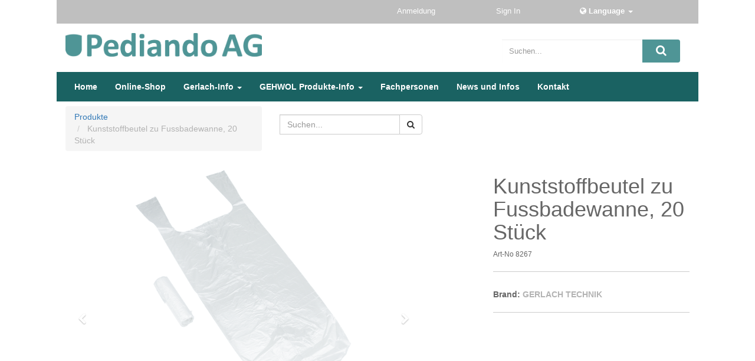

--- FILE ---
content_type: text/html; charset=utf-8
request_url: https://www.pediando.ch/shop/product/8267-kunststoffbeutel-zu-fussbadewanne-20-stuck-4391
body_size: 11756
content:

  
        <!DOCTYPE html>
        <html data-website-id="1" data-oe-company-name="Pediando AG" lang="de-CH">
            <head>
                <meta charset="utf-8"/>
                <meta http-equiv="X-UA-Compatible" content="IE=edge,chrome=1"/>
                <meta name="viewport" content="width=device-width, initial-scale=1, user-scalable=no"/>

                <title>Kunststoffbeutel zu Fussbadewanne, 20 Stück | Pediando AG</title>
                <link type="image/x-icon" rel="shortcut icon" href="/web/image/website/1/favicon/"/>

                <script type="text/javascript">
                    var odoo = {
                        csrf_token: "1494fd8ecf1be2f8e0952ae79ce70f823f7430e7o",
                    };
                </script>

                
            <meta name="generator" content="Odoo"/>

            
            
            
            
            

            <meta property="og:title" content="Kunststoffbeutel zu Fussbadewanne, 20 Stück"/>
            <meta property="og:site_name" content="Pediando AG"/>
            

            
            
                
                    <link rel="alternate" hreflang="de" href="https://www.pediando.ch/shop/product/8267-kunststoffbeutel-zu-fussbadewanne-20-stuck-4391"/>
                
            

            <script type="text/javascript">
                

                odoo.session_info = {
                    is_superuser: false,
                    is_system: false,
                    is_frontend: true,
                    translationURL: '/website/translations',
                    is_website_user: true,
                    user_id: 4
                };
            </script>

            <link type="text/css" rel="stylesheet" href="/web/content/79791-a224ead/web.assets_common.0.css"/>
            <link rel="stylesheet" href="https://www.pediando.ch/web/font_styles.css"/>
            <link href="https://fonts.googleapis.com/css?family=Work+Sans:200,300,400,700" rel="stylesheet"/>
            <link rel="stylesheet" href="https://www.pediando.ch/web/cof_blog_styles.css?db=odoo"/>
            <link type="text/css" rel="stylesheet" href="/web/content/79792-acb3639/web.assets_frontend.0.css"/>
            <link type="text/css" rel="stylesheet" href="/web/content/79793-acb3639/web.assets_frontend.1.css"/>
            
            
            

            <script type="text/javascript" src="/web/content/79794-a224ead/web.assets_common.js"></script>
            <script type="text/javascript" src="/web/content/79795-acb3639/web.assets_frontend.js"></script>
            
            
            
        
        <meta property="og:type" content="website"/>
        <meta property="og:url" content="https://www.pediando.ch/shop/product/8267-kunststoffbeutel-zu-fussbadewanne-20-stuck-4391"/>
        <meta property="og:image" content="https://www.pediando.ch/web/image/product.template/4391/image"/>
        <meta property="og:description"/>
        <meta name="twitter:card" content="summary_large_image"/>
        <meta name="twitter:site" content="@Pediando AG"/>
        <meta name="twitter:title" content="Kunststoffbeutel zu Fussbadewanne, 20 Stück"/>
        <meta name="twitter:description"/>
        <meta name="twitter:image" content="https://www.pediando.ch/web/image/product.template/4391/image"/>
      
            </head>
            <body>
                
            
        
            
        
        
            
            
                
            
        
        
    
    

            
            
        <div id="wrapwrap" class="">
                <header>
      <div active="True" id="row1" style="background:#bfbfbf">
        <div class="container" id="mid_info_price_lang">
          <div class="row">
            <div class="col-md-7 col-sm-12 mt8 mb8 pad0 hidden-sm hidden-xs pull-right" id="col-row1-left">
              <div class="col-md-12 col-sm-12 text-center pad0" id="compnay_details">
                <div class="col-md-4 col-sm-6   pad0">
                  <span class="pull-right">
                    <a href="/web/signup" style="color:#ffffff!important">
                                                Anmeldung
                                            </a>
                  </span>
                </div>
                <div class="col-md-3 col-sm-3 text-center pad0">
                  <span class="pull-right">
                    <a href="/web/login" style="color:#ffffff!important">
                                                Sign In
                                            </a>
                  </span>
                </div>
                
                <div class="col-md-4 col-sm-3 pad0">
                  <span class="pull-right">
                    <a href="#" class="dropdown-toggle language" data-toggle="dropdown">
                      <b style="color:#ffffff!important"><i class="fa fa-globe"></i>
                                                    Language
                                                    <span class="caret"></span>
                                                </b>
                    </a>
                    <ul class="dropdown-menu" id="login_dropdown">
                      
                        <li>
                          <a class="js_change_lang" href="/de_CH/shop/product/8267-kunststoffbeutel-zu-fussbadewanne-20-stuck-4391" data-lang="de_CH" style="color:#ffffff!important">
                            German (CH) / Deutsch (CH)
                          </a>
                        </li>
                      
                    </ul>
                  </span>
                </div>
              </div>
            </div>
            <div class="col-sm-12 visible-sm visible-xs">
              <div class="col-sm-6 col-xs-6 mt8 mb8">
                <div>
                  <span class="pull-right">
                    <a href="/web/login" style="color:#ffffff!important">
                                                Sign In
                                            </a>
                  </span>
                </div>
                
              </div>
              <div class="col-sm-6 col-xs-6 mt8 mb8">
                <div>
                  <span>
                    <a href="#" class="dropdown-toggle language" data-toggle="dropdown">
                      <b style="color:#ffffff!important"><i class="fa fa-globe"></i>
                                                    Language
                                                    <span class="caret"></span>
                                                </b>
                    </a>
                    <ul class="dropdown-menu" id="login_dropdown">
                      
                        <li>
                          <a class="js_change_lang" href="/de_CH/shop/product/8267-kunststoffbeutel-zu-fussbadewanne-20-stuck-4391" data-lang="de_CH" style="color:#ffffff!important">
                            German (CH) / Deutsch (CH)
                          </a>
                        </li>
                      
                    </ul>
                  </span>
                </div>
              </div>
            </div>
            <div class="hidden" id="col-row1-center">

                            </div>
          </div>
        </div>
      </div>
      <div active="True" id="row2" style="background:#ffffff">
        <div class="container">
          <div class="row custom_row">
            
              
            
            
            
            
            
            
              
            
            
            
            
              
            
            
            
            
            
            
            
            
              <div class="col-md-4 col-sm-12 mt16 mb16" id="col-row2-left">
                
        <div class="col-md-12 col-sm-12" id="compnay_name">
            <div class="oe_structure">
                <section class="s_logo_image">
                    <div class="container">
                        <div class="row">
                            <a href="/">
                                <p class="cof_logo_width"><img src="/web/image/res.company/1/website_logo_img?unique=f7abd2a" class="img img-responsive oe_avatar"/></p>
                            </a>
                        </div>
                    </div>
                </section>
            </div>
        </div>
    
              </div>
              <div class="col-md-4 col-sm-12 mt16 mb16"></div>
              <div class="col-md-4 col-sm-12 mt16 mb16 go_bottom hidden-xs" id="col-row2-right">
                <div class="col-md-12 col-sm-12" id="sale_search">
                  <form action="/shop" method="get" class="search_align">
                    <div class="input-group">
                      <div class="oe_search">
                        
                        <input type="text" name="search" class="search-query form-control oe_search_box" placeholder="Suchen..." value=""/>
                        </div>
                      <span class="input-group-btn">
                        <button type="submit" class="btn btn-default oe_search_button" style="background: #4f9596;">
                          <i class="fa fa-search" aria-hidden="true"></i>
                        </button>
                      </span>
                    </div>
                  </form>
                </div>
              </div>
              <div class="col-sm-12 mt16 mb16 visible-xs" id="col-row2-right">
                <div class="col-md-12 col-sm-12" id="sale_search">
                  <form action="/shop" method="get" class="search_align">
                    <div class="input-group">
                      <div class="oe_search">
                        
                        <input type="text" name="search" class="search-query form-control oe_search_box" placeholder="Suchen..." value=""/>
                        </div>
                      <span class="input-group-btn">
                        <button type="submit" class="btn btn-default oe_search_button" style="background: #4f9596;">
                          <i class="fa fa-search" aria-hidden="true"></i>
                        </button>
                      </span>
                    </div>
                  </form>
                </div>
              </div>
            
            
            
            
            
            
            
            
            
          </div>
        </div>
      </div>
      <div class="navbar navbar-default navbar-static-top" style="background:#1a6262">
        <div class="container">
          <div class="navbar-header">
            <button type="button" class="navbar-toggle" data-toggle="collapse" data-target=".navbar-top-collapse">
              <span class="sr-only">Toggle navigation</span>
              <span class="fa fa-bars"></span>
              <span>Menu</span>
            </button>
          </div>
          <div class="collapse navbar-collapse navbar-top-collapse">
            <ul class="nav navbar-nav logo-in-nav" id="top_menu">
              
            
            <li id="my_cart" class="hidden">
                <a href="/shop/cart">
                    <i class="fa fa-shopping-cart"></i>
                    My Cart <sup class="my_cart_quantity label label-primary"></sup>
                </a>
            </li>
            
                
                <li id="my_wish" style="display:none;">
                    <a href="/shop/wishlist">
                        <i class="fa fa-heart"></i>
 Wunschliste <sup class="my_wish_quantity o_animate_blink label label-primary">0</sup>
                    </a>
                </li>
            
        
        
              
                
    <li>
        <a href="/pediando">
            <span>Home</span>
        </a>
    </li>
    

              
                
    <li>
        <a href="/shop">
            <span>Online-Shop</span>
        </a>
    </li>
    

              
                
    
    <li class="dropdown ">
        <a class="dropdown-toggle" data-toggle="dropdown" href="#">
            <span>Gerlach-Info</span> <span class="caret"></span>
        </a>
        <ul class="dropdown-menu" role="menu">
            
                
    <li>
        <a href="/gerlach-kataloge-chronik">
            <span>Prospekte, Kataloge, Chronik</span>
        </a>
    </li>
    

            
                
    <li>
        <a href="/slides">
            <span>Video</span>
        </a>
    </li>
    

            
        </ul>
    </li>

              
                
    
    <li class="dropdown ">
        <a class="dropdown-toggle" data-toggle="dropdown" href="#">
            <span>GEHWOL Produkte-Info</span> <span class="caret"></span>
        </a>
        <ul class="dropdown-menu" role="menu">
            
                
    <li>
        <a href="/Gehwol med Express Pflege-Schaum">
            <span>GEHWOL med Express Pflege-Schaum</span>
        </a>
    </li>
    

            
                
    <li>
        <a href="/gehwol-wirkstoffe">
            <span>GEHWOL Wirkstoffe</span>
        </a>
    </li>
    

            
        </ul>
    </li>

              
                
    <li>
        <a href="/fachpersonen-fachhandel">
            <span>Fachpersonen</span>
        </a>
    </li>
    

              
                
    <li>
        <a href="/blog/1">
            <span>News und Infos</span>
        </a>
    </li>
    

              
                
    <li>
        <a href="/contactus">
            <span>Kontakt</span>
        </a>
    </li>
    

              
              </ul>
          </div>
        </div>
      </div>
    </header>
  <main>
                    
    
    <div itemscope="itemscope" itemtype="http://schema.org/Product" id="wrap" class="js_sale ecom-zoomable zoomodoo-hover">
      <section id="product_detail" class="container mt8 oe_website_sale ">
        <div class="row">
          <div class="col-sm-4">
            <ol class="breadcrumb">
              <li>
                <a href="/shop">Produkte</a>
              </li>
              
              <li class="active">
                <span>Kunststoffbeutel zu Fussbadewanne, 20 Stück</span>
              </li>
            </ol>
          </div>
          <div class="col-sm-3 mb8">
            
        <form method="get" action="/shop">
            
            
    <div class="input-group">
        <div class="oe_search">
            <input type="text" name="search" class="search-query form-control oe_search_box" placeholder="Suchen..." value=""/>
        </div>
        <span class="input-group-btn">
           <button type="submit" class="btn btn-default oe_search_button"><i class="fa fa-search"></i>
            
        </button>
        </span>
    </div>

        </form>
    
          </div>
          <div id="website_published_button" class="col-sm-3">
                        </div>
          <div class="col-sm-2 text-right">
            
        
        <div class="hidden btn-group">
            
            <a href="#" class="dropdown-toggle btn btn-default" data-toggle="dropdown">
                Public Pricelist
                <span class="caret"></span>
            </a>
            <ul class="dropdown-menu" role="menu">
                
            </ul>
        </div>
    
          </div>
        </div>
        <div class="row">
          <div class="col-sm-7">
            
            
              
              
              
                
                    <div id="o-carousel-product" class="carousel slide" data-ride="carousel" data-interval="0">
                        <div class="carousel-outer">
                            <div class="carousel-inner">
                                <div class="item active" itemprop="image"><img src="/web/image/product.template/4391/image?unique=f9ea7f9" class="img img-responsive product_detail_img js_variant_img" alt="Kunststoffbeutel zu Fussbadewanne, 20 Stück" data-zoom="1" data-zoom-image="/web/image/product.template/4391/image?unique=f9ea7f9"/></div>
                                <div class="item" itemprop="image"><img src="/web/image/product.product/4391/image?unique=f9ea7f9" class="img img-responsive product_detail_img" alt="Kunststoffbeutel zu Fussbadewanne, 20 Stück" data-zoom="1" data-zoom-image="/web/image/product.product/4391/image?unique=f9ea7f9"/></div>
                                
                            </div>

                            
                                <a class="carousel-control left" href="#o-carousel-product" role="button" data-slide="prev">
                                    <span class="fa fa-chevron-left" aria-hidden="true"></span>
                                    <span class="sr-only">Previous</span>
                                </a>
                                <a class="carousel-control right" href="#o-carousel-product" role="button" data-slide="next">
                                    <span class="fa fa-chevron-right" aria-hidden="true"></span>
                                    <span class="sr-only">Next</span>
                                </a>
                            
                        </div>

                        <ol class="carousel-indicators">
                            <li data-target="#o-carousel-product" data-slide-to="0" class="active">
                                <img class="img img-responsive js_variant_img_small" src="/website/image/product.template/4391/image/90x90" alt="Kunststoffbeutel zu Fussbadewanne, 20 Stück"/>
                            </li>
                            <li data-target="#o-carousel-product" data-slide-to="1" class="">
                                <img class="img img-responsive" src="/website/image/product.product/4391/image/90x90" alt="Kunststoffbeutel zu Fussbadewanne, 20 Stück"/>
                            </li>
                            
                        </ol>
                    </div>

                

                
            
          
            
        </div>
          <div class="col-sm-5 col-lg-4 col-lg-offset-1" id="product_details">
            <h1 itemprop="name">Kunststoffbeutel zu Fussbadewanne, 20 Stück</h1>
            <div class="row" style="margin-top:5px; font-size:12px;">
                
                    <div class="col-xs-6">Art-No <span>8267</span></div>
                
                
            </div>
        
            <span itemprop="url" style="display:none;">https://www.pediando.ch/shop/product/8267-kunststoffbeutel-zu-fussbadewanne-20-stuck-4391</span>
            <form action="/shop/cart/update" class="js_add_cart_variants" method="POST">
              <input type="hidden" name="csrf_token" value="e936ffd2555c9561968f32b2316d170dd246fbeao1768829495"/>
              
    <div class="js_product">
      
        <input type="hidden" class="product_id" name="product_id" value="4391"/>
        
      
      <ul class="list-unstyled js_add_cart_variants nav-stacked" data-attribute_value_ids="[[4391, [], 0.0, 0.0, {&quot;cart_qty&quot;: 0, &quot;product_type&quot;: &quot;product&quot;, &quot;inventory_availability&quot;: &quot;never&quot;, &quot;virtual_available&quot;: 31.0, &quot;available_threshold&quot;: 5.0, &quot;custom_message&quot;: &quot;&quot;, &quot;product_template&quot;: 4391, &quot;uom_name&quot;: &quot;Einheit(en)&quot;}]]">
        
      </ul>
    
      
      
    </div>
  </form>
            
            
                <hr/>
                <div>
                    <b>Brand:
                        <span data-oe-many2one-id="28" data-oe-many2one-model="wk.product.brand" class="text-muted">GERLACH TECHNIK</span>
                    </b>
                </div>
            
        
            <div class="o_not_editable">
              
            
            <p class="text-muted" id="product_attributes_simple">
                
            </p>
        
            </div>
            <hr/>
            <p class="text-muted"></p>
          </div>
        </div>
      </section>
      

            <section>
                <div class="container">
                    <div class="row">

                        <div class="o_notebook">
                            <ul class="nav nav-tabs">
                                
                                
                                
                            </ul>
                            <div class="tab-content nav nav-tabs">

                                <div class="tab-pane active" id="notebook_page_301">
                                    <div class="o_group">
                                        <section>
                                            <div class="container">
                                                <div class="row">
                                                    
                                                    

                                                    
                                                </div>
                                            </div>
                                        </section>
                                    </div>
                                </div>

                                <div class="tab-pane" id="notebook_page_302">
                                    <div class="o_group">
                                        <section>
                                            <div class="container">
                                                <div class="row">
                                                    
                                                    

                                                    
                                                </div>
                                            </div>
                                        </section>
                                    </div>

                                </div>

                                <div class="tab-pane" id="notebook_page_303">
                                    <div class="o_group">
                                        <section>
                                            <div class="container">
                                                <div class="row">
                                                    
                                                    

                                                    
                                                </div>
                                            </div>
                                        </section>
                                    </div>

                                </div>

                            </div>
                        </div>

                    </div>
                </div>

            </section>


        
            
        
      
    </div>
  
                </main>
                <footer>
                    <div id="footer" class="hidden-print" style="background:#1a6262">
      <div class="container">
        
        
        
        <div class="row">
          <div class="col-md-4 col-xs-12">
            <div class="footer-column sitemap_view" id="info">
              <h3>Information
                                    <span class="visible-xs"></span>
                                </h3>
              <ul class="list-unstyled">
                <li>
                  <form action="/sitemap" method="post" id="sitemap">
                    <input type="hidden" name="csrf_token" value="e936ffd2555c9561968f32b2316d170dd246fbeao1768829495"/>
                    <a href="/sitemap">Seitenübersicht</a>
                  </form>
                </li>
                <li>
                  <a href="#" data-toggle="modal" data-target="#gtcModal">AGB
                                        </a>
                </li>
                <li>
                  <a href="#" data-toggle="modal" data-target="#dcModal">Lieferkonditionen
                                        </a>
                </li>
                <li>
                  <a href="#" data-toggle="modal" data-target="#dpsModal">Datenschutz
                                        </a>
                </li>
                <li>
                  
                </li>
                <li>
                  <a href="#" data-toggle="modal" data-target="#imprintModal">Impressum
                                        </a>
                </li>
              </ul>
              <ul id="products">

                                </ul>
            </div>
          </div>
          <div class="col-md-4 col-xs-12">
            <div class="footer-column">
              <h3>Mein Kunden-Konto <span class="visible-xs"></span>
                                </h3>
              <ul class="list-links list-unstyled">
                <li>
                  
                </li>
                <li>
                  
                </li>
                <li>
                  
                </li>
                <li>
                  
                </li>
                <li>
                  
                </li>
                <li>
                  <a href="/web/login">Login</a>
                  <br/>
                </li>
              </ul>
            </div>
          </div>
          <div class="col-md-4 col-xs-12">
            <div class="footer-column">
              <h3>
                <span>Unsere Anschrift</span>
                <span class="visible-xs"></span>
              </h3>
              <ul class="list-links list-unstyled">
                <li>
                  <a>
                    <span>Pediando AG</span>
                  </a>
                </li>
                <li>
                  <a>
                    <span>Buchmattstrasse 25</span>
                  </a>
                </li>
                <li>
                  <a><span>CH</span>-<span class="mr8">3400</span><span>Burgdorf </span></a>
                </li>
                <li>
                  <a>
                    <i class="fa fa-phone"></i>
                    <span>+41 34 422 10 00</span>
                  </a>
                </li>
                <li>
                  <a>
                    <i class="fa fa-fax"></i>
                    <span>+41 34 531 35 19</span>
                  </a>
                </li>
                <li>
                  <a>
                    <i class="fa fa-envelope"></i>
                    <span>info@pediando.ch</span>
                  </a>
                </li>
                <li style="margin-top:1em">
                  <div class="footer-logo" customize_show="True" name="Footer Logo">
                    <a href="/">
                      <p><img src="/web/image/res.company/1/footer_image?unique=f7abd2a" class="img img-responsive oe_avatar"/></p>
                    </a>
                  </div>
                </li>
              </ul>
            </div>
          </div>
        </div>
        
      </div>
    </div>
    <div class="footer-btm" id="footer_two" style="background:#1a6262">
      <div class="container">
        
        <div class="row">
          <div class="col-sm-4 col-xs-9 col-xs-offset-2 col-sm-offset-0">
            
          </div>
          <div class="col-sm-4 col-xs-9 col-xs-offset-2 col-sm-offset-0">
            <div class="payment-icons">
              
            </div>
          </div>
          <div class="col-sm-4 col-xs-9 col-xs-offset-2 col-sm-offset-0">
            <div id="widget-social">
              <h2>
                
                
                
                
                
                
              </h2>
            </div>
          </div>
        </div>
        
        
      </div>
    </div>
    <a id="back-to-top" href="#" class="btn btn-primary btn-lg back-to-top b_top_btn" role="button" title="Click to return on the top page" data-toggle="tooltip" data-placement="left">
      <i class="fa fa-arrow-up"></i>
    </a>
    <div class="modal fade" id="imprintModal" tabindex="-1" role="dialog" aria-labelledby="myModalLabel" aria-hidden="true">
      <div class="modal-dialog" role="document">
        <div class="modal-content">
          <div class="modal-header">
            <button type="button" class="close" data-dismiss="modal" aria-label="Close">
              <span aria-hidden="true">X</span>
            </button>
            <h4 class="modal-title" id="myModalLabel">Impressum</h4>
          </div>
          <div class="modal-body">
            <span><section class="s_text_block">
            <div class="container">
                <div class="row">
                    <div class="col-md-12 mb16 mt16">
                        <p>

</p><table style="width: 570px;max-width: 100%"><tbody><tr><td style="line-height: 1.42857">Firma</td><td style="line-height: 1.42857">Pediando AG</td></tr><tr><td style="line-height: 1.42857">Strasse, Nr. </td><td style="line-height: 1.42857">Buchmattstrasse 25</td></tr><tr><td style="line-height: 1.42857">PLZ, Ort</td><td style="line-height: 1.42857">CH-3400 Burgdorf</td></tr><tr><td style="line-height: 1.42857"><br></td><td style="line-height: 1.42857"><br></td></tr><tr><td style="line-height: 1.42857">Telefon</td><td style="line-height: 1.42857">+41 34 422 10 00</td></tr><tr><td style="line-height: 1.42857">E-Mail</td><td style="line-height: 1.42857">info@pediando.ch</td></tr><tr><td style="line-height: 1.42857"><br></td><td style="line-height: 1.42857"><br></td></tr><tr><td style="line-height: 1.42857">Webseite</td><td style="line-height: 1.42857">www.pediando.ch</td></tr><tr><td style="line-height: 1.42857"><br></td><td style="line-height: 1.42857"><br></td></tr><tr><td style="line-height: 1.42857">Unternehmensidentifikations-Nr. (UID)</td><td style="line-height: 1.42857"><span style="color: rgb(23, 23, 23)">CHE-259.755.415</span></td></tr><tr><td style="line-height: 1.42857">Mehrwertsteuer-Nr (MWST) - ab Februar 2018 aktiv</td><td style="line-height: 1.42857"><span style="color: rgb(23, 23, 23)">CHE-259.755.415 MWST </span></td></tr><tr><td style="line-height: 1.42857"><br></td><td style="line-height: 1.42857"><br></td></tr><tr><td style="line-height: 1.42857">Geschäftsführer</td><td style="line-height: 1.42857">Stefan Schranz</td></tr><tr><td style="line-height: 1.42857"><br></td><td style="line-height: 1.42857"><br></td></tr><tr><td style="line-height: 1.42857">Anwendbares Recht</td><td style="line-height: 1.42857">Schweiz</td></tr><tr><td style="line-height: 1.42857">Gerichtstand</td><td style="line-height: 1.42857">Burgdorf</td></tr></tbody></table>
                    </div>
                </div>
            </div>
        </section>
    </span>
          </div>
          <div class="modal-footer">
            <span>
              <a href="/imprint">
                <div class="input-group js_subscribe hidden" data-list-id="1" data-subscribe="off">
                  <input type="email" name="email" class="js_subscribe_email form-control" placeholder="Ihre E-Mail..."/>
                  <span class="input-group-btn">
                    <a href="#" class="btn btn-primary js_subscribe_btn o_default_snippet_text">Abonnieren</a>
                    <a href="#" class="btn btn-success js_subscribed_btn hidden o_default_snippet_text" disabled="disabled">Dankeschön</a>
                  </span>
                  <div class="alert alert-success hidden o_default_snippet_text">Danke für Ihre Anmeldung</div>
                </div>
                <p>Imprint Details Page</p>
              </a>
            </span>
          </div>
        </div>
      </div>
    </div>
    <div class="modal fade" id="gtcModal" tabindex="-1" role="dialog" aria-labelledby="myModalLabel" aria-hidden="true">
      <div class="modal-dialog" role="document">
        <div class="modal-content">
          <div class="modal-header">
            <button type="button" class="close" data-dismiss="modal" aria-label="Close">
              <span aria-hidden="true">X</span>
            </button>
            <h4 class="modal-title" id="myModalLabel">General Terms and Conditions</h4>
          </div>
          <div class="modal-body">
            <span><section class="s_text_block">
            <div class="container">
                <div class="row">
                    <div class="col-md-12 mb16 mt16">
                        <p>

</p><p>AGB - Allgemeine Geschäftsbedingungen</p><p>§1 Geltung</p><p>Die Lieferungen, Leistungen und Angebote der PEDIANDO AG erfolgen ausschliesslich aufgrund dieser Geschäftsbedingungen, auch wenn sie nicht nochmals ausdrücklich vereinbart werden. Mit Bestellung der Ware oder Leistung gelten diese Bedingungen als angenommen. Allgemeinen Einkaufsbedingungen des Käufers wird hiermit widersprochen. Abweichungen von diesen Geschäftsbedingungen sind nur wirksam, wenn wir sie schriftlich bestätigen.</p><p>§2 Angebot und Vertragsschluss</p><p>Die Angebote der PEDIANDO AG in Preislisten und Inseraten sind freibleibend und unverbindlich. Bestellungen sind für die PEDIANDO AG erst nach schriftlicher Bestätigung verbindlich. Angebote wie Börse und Ausverkauf sind von der Verbindlichkeit der Verfügbarkeit ausgeschlossen. Die Angaben in unseren Verkaufsunterlagen (Zeichnungen, Abbildungen, Masse, Gewichte und sonstige Leistungen) sind nur als Richtwerte zu verstehen und stellen keine Zusicherung von Eigenschaften dar, es sei denn, sie werden schriftlich ausdrücklich als verbindlich bezeichnet. Überschreitet ein Käufer durch eine Bestellung sein Kreditlimit, so sind wir von unserer Lieferverpflichtung entbunden.</p><p>§3 Preise</p><p>Massgebend sind die in unserer Auftragsbestätigung genannten Preise. Diese werden für Lagerware zum Zeitpunkt der Bestellung fixiert. Bei Lieferengpässen sowie Besorgungen gilt der Tagespreis am Bestelltag. Die Preise verstehen sich, falls nicht anders vereinbart, zuzüglich Transportkosten, exklusive der gesetzlichen Mehrwertsteuer. </p><p>§4 Liefer- und Leistungszeit</p><p>Termine und Lieferfristen sind unverbindlich, sofern nicht ausdrücklich schriftlich etwas anderes vereinbart wurde. Die Angabe bestimmter Lieferfristen und Liefertermine durch die PEDIANDO AG steht unter dem Vorbehalt der richtigen und rechtzeitigen Belieferung der PEDIANDO AG durch Zulieferanten und Hersteller.</p><p>§5 Annahmeverzug</p><p>Wenn der Käufer nach Ablauf einer ihm gesetzten Nachfrist die Annahme der Liefergegenstände verweigert oder erklärt, die Ware nicht abnehmen zu wollen, kann die PEDIANDO AG die Erfüllung des Vertrages verweigern und Schadensersatz wegen Nichterfüllung verlangen. PEDIANDO AG ist berechtigt, als Schadensersatz wahlweise entweder pauschal 25 % des vereinbarten Kaufpreises oder den Ersatz des effektiv entstandenen Schadens vom Käufer zu fordern.</p><p>§6 Lieferung</p><p>Bei Lieferung und Montage muss die Zugänglichkeit für die Ware durch den Kunden gewährleistet werden.</p><p>Sichtbare Mengendifferenzen müssen sofort bei Warenerhalt, verdeckte Mengendifferenzen innerhalb von 8 Tagen nach Warenerhalt der PEDIANDO AG und dem Frachtführer schriftlich angezeigt werden. Beanstandungen betreffend Beschädigung, Verspätung, Verlust oder schlechter Verpackung sind sofort nach Eingang der Warensendung anzumelden.</p><p>§7 Gefahrenübergang</p><p>Die Gefahr geht auf den Käufer über, sobald die Sendung an die den Transport ausführende Person übergeben worden ist. Falls der Versand sich ohne unser Verschulden verzögert oder unmöglich wird, geht die Gefahr mit der Meldung der Versandbereitschaft auf den Käufer über. Eine im Einzelfall vereinbarte Übernahme der Transportkosten durch die PEDIANDO AG hat keinen Einfluss auf den Gefahrenübergang.</p><p>§8 Gewährleistung</p><p>Die Gewährleistung nach Massgabe der folgenden Bestimmungen beträgt 1 Jahr, wenn nicht ausdrücklich schriftlich etwas anderes vereinbart wird. Die Gewährleistungsfrist beginnt mit dem Lieferdatum. Werden unsere Betriebs- oder Wartungsanweisungen nicht befolgt, Änderungen vorgenommen, Teile ausgewechselt oder Verbrauchsmaterialien verwendet, die nicht den Originalspezifikationen entsprechen, so entfällt jede Gewährleistung, soweit der Mangel hierauf zurückzuführen ist. Dies gilt auch, soweit der Mangel auf unsachgemässe Benutzung, Lagerung und Handhabung der Geräte, oder Fremdeingriff sowie das Öffnen von Geräten zurückzuführen ist. Unwesentliche Abweichungen von zugesicherten Eigenschaften der Ware lösen keine Gewährleistungsrechte aus. Eine Haftung für normale Abnutzung, sowie Verbrauchsmaterial/Zubehör/beigelegte Batterien/Akkus ist ausgeschlossen. Gewährleistungsansprüche gegen PEDIANDO AG stehen nur dem unmittelbaren Käufer zu und sind nicht abtretbar.</p><p>§9 Retouren</p><p>Für Retouren verlangen wir, dass das defekte Teil bzw. Gerät mit ausgefülltem Reparaturformular sowie einer Kopie der Rechnung, mit der das Gerät geliefert wurde, an die PEDIANDO AG zur Reparatur eingeschickt oder angeliefert wird. Eine Rücksendung von Produkten durch den Kunden bedarf der vorherigen Zustimmung von PEDIANDO AG und erfolgt auf Kosten und Risiko des Kunden. Die Rücksendung der Produkte hat wenn möglich originalverpackt sowie unter Beilage einer detaillierten Fehler-/Mängelbeschreibung sowie einer Retouren-Nummer zu erfolgen. Produkte die wir auf Kundenwunsch beschaffen und geöffnete Software sind von der Rücksendung ausgeschlossen. Durch den Austausch von Teilen, Baugruppen oder ganzen Geräten treten keine neuen Gewährleistungsfristen in Kraft. Die Gewährleistung beschränkt sich ausschliesslich auf die Reparatur oder den Austausch der beschädigten Lieferungsgegenstände. Der Käufer hat bei Einsendung der zu reparierenden Geräte dafür Sorge zu tragen, dass auf diesen befindliche Daten, durch Kopien gesichert werden, da diese bei Reparatureingriffen verloren gehen können.</p><p>§10 Eigentumsvorbehalt</p><p>Die gelieferte Ware bleibt bis zur vollständigen Bezahlung Eigentum der PEDIANDO AG.</p><p>§11 Zahlung</p><p>Die Rechnungen sind je nach Vereinbarung per Nachnahme, bar oder innert 30 Tagen rein netto zahlbar, soweit nicht anders vereinbart. Die Lieferung erfolgt grundsätzlich unfrei, d.h. zu Lasten des Käufers per Paketpost, Spedition oder eigenem Fahrzeug, ausser es wurde ausdrücklich etwas anderes vereinbart. Eine Zahlung gilt erst dann als erfolgt, wenn wir über den Betrag verfügen können. Schecks werden nur erfüllungshalber angenommen und gelten erst nach ihrer Einlösung als Zahlung. Gerät der Käufer in Verzug, so sind wir berechtigt, von dem betreffenden Zeitpunkt ab Zinsen in Höhe von 5 % zu berechnen. Während der Dauer des Verzuges ist die PEDIANDO AG auch jederzeit berechtigt, vom Vertrag zurückzutreten, die gelieferte Ware zurückzuverlangen und Schadensersatz auf das Dahinfallen des Vertrages zu fordern. Alle Forderungen werden sofort fällig, wenn der Abnehmer in Zahlungsverzug gerät, sonstige wesentliche Verpflichtungen aus dem Vertrag schuldhaft nicht einhält oder wenn uns Umstände bekannt werden, die geeignet sind, die Kreditwürdigkeit des Abnehmers zu mindern, insbesondere Zahlungseinstellung, Anhängigkeit eines Vergleichs- oder Konkursverfahrens. In diesen Fällen sind wir berechtigt, noch ausstehende Lieferungen zurückzubehalten oder nur gegen Vorauszahlung oder Sicherheiten auszuführen.</p><p>§12 Lieferbedingungen</p><p>Pro Postsendung fakturieren wir CHF 9.90 Versandkostenanteil. Bestellungen mit einem Netto-Warenwert ab CHF 300.- werden portofrei/franko ausgeliefert. Ausgenommen sind Palettensendungen und Einrichtungen. Sollte Ihre Bestellung kleiner sein als CHF 50.- Netto-Warenwert, kommt ein Kleinmengenzuschlag von CHF 9.- hinzu.</p><p>§13 Versicherung</p><p>PEDIANDO AG kann im Sinne eines gebundenen Vermittlers gem. Art. 43 Abs. 2 VAG i.V.m. Art. 183 Abs. 1 lit. a AVO Versicherungen für auf PEDIANDO.ch angebotene Waren an Kundinnen und Kunden vermitteln. </p><p>§14 Haftungsbeschränkung</p><p>Schadensersatzansprüche aus Unmöglichkeit der Leistung, aus Vertragsverletzung, aus Verschulden bei Vertragsschluss und aus unerlaubter Handlung, sind sowohl gegen uns, als auch gegen unsere Erfüllungs- bzw. Verrichtungsgehilfen ausgeschlossen, soweit nicht vorsätzliches oder grob fahrlässiges Handeln vorliegt. Für Folgeschäden aus der Verwendung der Produkte wird jede Haftung abgelehnt.</p><p>§15 Urheberrechte / Software-Gewährleistung</p><p>Soweit Software zum Lieferumfang gehört, wird diese dem Käufer allein zum einmaligen Wiederverkauf bzw. zum eigenen Gebrauch überlassen, d.h. er darf diese weder kopieren, noch anderen zur Nutzung überlassen. Software ist von sämtlichen Garantiebestimmungen auf Formularen ausgenommen. Es gelten ausschliesslich die Bestimmungen des Lizenzvertrages des Herstellers.</p><p>§16 Datenschutz</p><p>Die PEDIANDO AG ist berechtigt, die bezüglich der Geschäftsverbindungen oder im Zusammenhang mit dieser erhaltenen Daten über den Käufer, gleich ob diese vom Käufer selbst oder von Dritten stammen, im Sinne des Bundesgesetzes über den Datenschutz (DSG) zu verarbeiten. Persönliche Daten von Privatkunden werden vertraulich behandelt und nur im Rahmen der Bonitätsprüfung oder bei einem Versicherungsabschluss an Dritte weitergegeben.</p><p>§17 Akten, Urheberschutz, Patent- und Markenrechte</p><p>Auf alle Fotos, Zeichnungen, Projektentwürfen, Plänen, Mustern, Know-how und Kostenvoranschlägen beanspruchen wir das Eigentums- und Urheberrecht. Diese Unterlagen werden dem Besteller persönlich anvertraut und es ist nicht gestattet, diese ohne unsere schriftliche Genehmigung zu reproduzieren, zu verwenden oder Dritten weiterzugeben. Auf unser Verlangen sind sie sofort zurückzugeben, wenn unsere Offerte nicht zur Auftragserteilung führt. Jede Verwertung von Abbildungen und Texten aus unseren Katalogen und Prospekten ist ohne unsere schriftliche Genehmigung nicht gestattet. Patent- und Markenrechte bleiben unser Eigentum.</p><p>§18 Gerichtsstand</p><p>Burgdorf ist ausschliesslich Gerichtsstand für alle sich aus dem Vertragsverhältnis unmittelbar oder mittelbar ergebenden Streitigkeiten. Das Rechtsverhältnis untersteht dem schweizerischen Recht.</p>
                    </div>
                </div>
            </div>
        </section>
    </span>
          </div>
          <div class="modal-footer">
            <span>
              <a href="/terms_and_conditions">
                <p>Terms and Conditions Details Page</p>
              </a>
            </span>
          </div>
        </div>
      </div>
    </div>
    <div class="modal fade" id="dcModal" tabindex="-1" role="dialog" aria-labelledby="myModalLabel" aria-hidden="true">
      <div class="modal-dialog" role="document">
        <div class="modal-content">
          <div class="modal-header">
            <button type="button" class="close" data-dismiss="modal" aria-label="Close">
              <span aria-hidden="true">X</span>
            </button>
            <h4 class="modal-title" id="myModalLabel">Lieferkonditionen</h4>
          </div>
          <div class="modal-body">
            <span><section class="s_text_block">
            <div class="container">
                <div class="row">
                    <div class="col-md-12 mb16 mt16">
                        <p class="o_default_snippet_text"> Pro Sendung fakturieren wir CHF 9.90 Versandkostenanteil. Bestellungen mit einem Netto-Warenwert ab CHF 300.- werden portofrei/franko ausgeliefert. Ausgenommen sind Einrichtungen. Sollte Ihre Bestellung kleiner sein als CHF 50.- Netto-Warenwert, kommt ein Kleinmengenzuschlag von CHF 9.- hinzu. </p>
                    </div>
                </div>
            </div>
        </section>
    </span>
          </div>
          <div class="modal-footer">
                        </div>
        </div>
      </div>
    </div>
    <div class="modal fade" id="dpsModal" tabindex="-1" role="dialog" aria-labelledby="myModalLabel" aria-hidden="true">
      <div class="modal-dialog" role="document">
        <div class="modal-content">
          <div class="modal-header">
            <button type="button" class="close" data-dismiss="modal" aria-label="Close">
              <span aria-hidden="true">x</span>
            </button>
            <h4 class="modal-title" id="myModalLabel">Datenschutz</h4>
          </div>
          <div class="modal-body">
            <span><section class="s_text_block">
            <div class="container">
                <div class="row">
                    <div class="col-md-12 mb16 mt16">
                        <p class="o_default_snippet_text"> Es gelten die Bestimmungen zum Datenschutz gemäss Schweizer Recht. </p>
                    </div>
                </div>
            </div>
        </section>
    </span>
          </div>
          <div class="modal-footer">
            <span>
              <a href="/data_privacy">
                <p>Data Privacy Statement Details Page</p>
              </a>
            </span>
          </div>
        </div>
      </div>
    </div>
    <div class="modal fade" id="dowModal" tabindex="-1" role="dialog" aria-labelledby="myModalLabel" aria-hidden="true">
      <div class="modal-dialog" role="document">
        <div class="modal-content">
          <div class="modal-header">
            <button type="button" class="close" data-dismiss="modal" aria-label="Close">
              <span aria-hidden="true">X</span>
            </button>
            <h4 class="modal-title" id="myModalLabel">Disclaimer of Warranty</h4>
          </div>
          <div class="modal-body">
            <span><section class="s_text_block">
            <div class="container">
                <div class="row">
                    <div class="col-md-12 mb16 mt16">
                        <p class="o_default_snippet_text">Start writing here...</p>
                    </div>
                </div>
            </div>
        </section>
    </span>
          </div>
          <div class="modal-footer">
                        </div>
        </div>
      </div>
    </div>
    <div class="modal fade" id="firstpuModal" tabindex="-1" role="dialog" aria-labelledby="myModalLabel" aria-hidden="true">
      <div class="modal-dialog" role="document">
        <div class="modal-content">
          <div class="modal-header">
            <button type="button" class="close" data-dismiss="modal" aria-label="Close">
              <span aria-hidden="true">X</span>
            </button>
            <h4 class="modal-title" id="myModalLabel">
              <span>alkdfjdkjaföadjfalsfjfdas</span>
            </h4>
          </div>
          <div class="modal-body">
            <span><section class="s_text_block">
            <div class="container">
                <div class="row">
                    <div class="col-md-12 mb16 mt16">
                        <p class="o_default_snippet_text">Start writing here...</p>
                    </div>
                </div>
            </div>
        </section>
    </span>
          </div>
          <div class="modal-footer">
                        </div>
        </div>
      </div>
    </div>
    <div class="modal fade" id="secondpuModal" tabindex="-1" role="dialog" aria-labelledby="myModalLabel" aria-hidden="true">
      <div class="modal-dialog" role="document">
        <div class="modal-content">
          <div class="modal-header">
            <button type="button" class="close" data-dismiss="modal" aria-label="Close">
              <span aria-hidden="true">X</span>
            </button>
            <h4 class="modal-title" id="myModalLabel">
              
            </h4>
          </div>
          <div class="modal-body">
            <span><section class="s_text_block">
            <div class="container">
                <div class="row">
                    <div class="col-md-12 mb16 mt16">
                        <p class="o_default_snippet_text">Start writing here...</p>
                    </div>
                </div>
            </div>
        </section>
    </span>
          </div>
          <div class="modal-footer">
                        </div>
        </div>
      </div>
    </div>
    <div class="modal fade" id="thirdpuModal" tabindex="-1" role="dialog" aria-labelledby="myModalLabel" aria-hidden="true">
      <div class="modal-dialog" role="document">
        <div class="modal-content">
          <div class="modal-header">
            <button type="button" class="close" data-dismiss="modal" aria-label="Close">
              <span aria-hidden="true">X</span>
            </button>
            <h4 class="modal-title" id="myModalLabel">
              
            </h4>
          </div>
          <div class="modal-body">
            <span><section class="s_text_block">
            <div class="container">
                <div class="row">
                    <div class="col-md-12 mb16 mt16">
                        <p class="o_default_snippet_text">Start writing here...</p>
                    </div>
                </div>
            </div>
        </section>
    </span>
          </div>
          <div class="modal-footer">
                        </div>
        </div>
      </div>
    </div>
    <div class="modal fade" id="fourthpuModal" tabindex="-1" role="dialog" aria-labelledby="myModalLabel" aria-hidden="true">
      <div class="modal-dialog" role="document">
        <div class="modal-content">
          <div class="modal-header">
            <button type="button" class="close" data-dismiss="modal" aria-label="Close">
              <span aria-hidden="true">X</span>
            </button>
            <h4 class="modal-title" id="myModalLabel">
              
            </h4>
          </div>
          <div class="modal-body">
            <span><section class="s_text_block">
            <div class="container">
                <div class="row">
                    <div class="col-md-12 mb16 mt16">
                        <p class="o_default_snippet_text">Start writing here...</p>
                    </div>
                </div>
            </div>
        </section>
    </span>
          </div>
          <div class="modal-footer">
                        </div>
        </div>
      </div>
    </div>
    <div class="modal fade" id="fifthpuModal" tabindex="-1" role="dialog" aria-labelledby="myModalLabel" aria-hidden="true">
      <div class="modal-dialog" role="document">
        <div class="modal-content">
          <div class="modal-header">
            <button type="button" class="close" data-dismiss="modal" aria-label="Close">
              <span aria-hidden="true">X</span>
            </button>
            <h4 class="modal-title" id="myModalLabel">
              
            </h4>
          </div>
          <div class="modal-body">
            <span><section class="s_text_block">
            <div class="container">
                <div class="row">
                    <div class="col-md-12 mb16 mt16">
                        <p class="o_default_snippet_text">Start writing here...</p>
                    </div>
                </div>
            </div>
        </section>
    </span>
          </div>
          <div class="modal-footer">
                        </div>
        </div>
      </div>
    </div>
  <div style="display:none"></div>
        </footer>
                <script type="text/javascript" src="/cof_website_webpage/static/src/js/jquery.touchSwipe.min.js"></script>
                <script type="text/javascript" src="/cof_website_webpage/static/src/js/responsive_bootstrap_carousel.js"></script>
            
            </div>
        
    
        
            </body>
        </html>
    
    


--- FILE ---
content_type: application/javascript
request_url: https://www.pediando.ch/cof_website_webpage/static/src/js/responsive_bootstrap_carousel.js
body_size: 5115
content:


jQuery(function (jQuery) {
if (jQuery(window).ready(function() {
    /*-----------------------------------------------------------------*/
    /* ANIMATE SLIDER CAPTION
    /* Demo Scripts for Bootstrap Carousel and Animate.css article on SitePoint by Maria Antonietta Perna
    /*-----------------------------------------------------------------*/
    "use strict";
    function doAnimations(elems) {
        //Cache the animationend event in a variable
        var animEndEv = 'webkitAnimationEnd animationend';
        elems.each(function () {
            var $this = jQuery(this),
                $animationType = $this.data('animation');
            $this.addClass($animationType).one(animEndEv, function () {
                $this.removeClass($animationType);
            });
        });
    }
    //Variables on page load
    var $immortalCarousel = jQuery('.animate_text'),
        $firstAnimatingElems = $immortalCarousel.find('.item:first').find("[data-animation ^= 'animated']");
    //Initialize carousel
    $immortalCarousel.carousel();
    //Animate captions in first slide on page load
    doAnimations($firstAnimatingElems);
    //Other slides to be animated on carousel slide event
    $immortalCarousel.on('slide.bs.carousel', function (e) {
        var $animatingElems = jQuery(e.relatedTarget).find("[data-animation ^= 'animated']");
        doAnimations($animatingElems);
    });

    /*-----------------------------------------------------------------*/
    /* TOOL TIP
    /*-----------------------------------------------------------------*/
   jQuery('[data-toggle="tooltip"]').tooltip();

    /*-----------------------------------------------------------------*/
    /* MOBILE SWIPE
    /*-----------------------------------------------------------------*/
    //Enable swiping...
    jQuery(".carousel-inner").swipe({
    //Generic swipe handler for all directions
        swipeLeft: function (event, direction, distance, duration, fingerCount) {
            jQuery(this).parent().carousel('prev');
        },
        swipeRight: function () {
            jQuery(this).parent().carousel('next');
        },
    //Default is 75px, set to 0 for demo so any distance triggers swipe
        threshold: 0
    });

    /*-----------------------------------------------------------------*/
    /* SIX SHOWS ONE MOVE
    /*-----------------------------------------------------------------*/
    jQuery('.six_shows_one_move .item').each(function(){
        var itemToClone = jQuery(this);
        for (var i=1;i<6;i++) {
            itemToClone = itemToClone.next();
            // wrap around if at end of item collection
            if (!itemToClone.length) {
                itemToClone = jQuery(this).siblings(':first');
            }
            // grab item, clone, add marker class, add to collection
            itemToClone.children(':first-child').clone()
            .addClass("cloneditem-"+(i))
            .appendTo(jQuery(this));
        }
    });

    /*-----------------------------------------------------------------*/
    /* FOUR SHOWS ONE MOVE
    /*-----------------------------------------------------------------*/
    jQuery('.four_shows_one_move .item').each(function(){
        var itemToClone = jQuery(this);
        for (var i=1;i<4;i++) {
            itemToClone = itemToClone.next();
            // wrap around if at end of item collection
            if (!itemToClone.length) {
                itemToClone = jQuery(this).siblings(':first');
            }
            // grab item, clone, add marker class, add to collection
            itemToClone.children(':first-child').clone()
            .addClass("cloneditem-"+(i))
            .appendTo(jQuery(this));
        }
    });

    /*-----------------------------------------------------------------*/
    /* THREE SHOWS ONE MOVE
    /*-----------------------------------------------------------------*/
    jQuery('.three_shows_one_move .item').each(function(){
        var itemToClone = jQuery(this);
        for (var i=1;i<3;i++) {
            itemToClone = itemToClone.next();
            // wrap around if at end of item collection
            if (!itemToClone.length) {
                itemToClone = jQuery(this).siblings(':first');
            }
            // grab item, clone, add marker class, add to collection
            itemToClone.children(':first-child').clone()
            .addClass("cloneditem-"+(i))
            .appendTo(jQuery(this));
        }
    });

    /*-----------------------------------------------------------------*/
    /* TWO SHOWS ONE MOVE
    /*-----------------------------------------------------------------*/
    jQuery('.two_shows_one_move .item').each(function(){
        var itemToClone = jQuery(this);
        for (var i=1;i<2;i++) {
            itemToClone = itemToClone.next();
            // wrap around if at end of item collection
            if (!itemToClone.length) {
                itemToClone = jQuery(this).siblings(':first');
            }
            // grab item, clone, add marker class, add to collection
            itemToClone.children(':first-child').clone()
            .addClass("cloneditem-"+(i))
            .appendTo(jQuery(this));
        }
    });
  }));
});
// })(jquery);